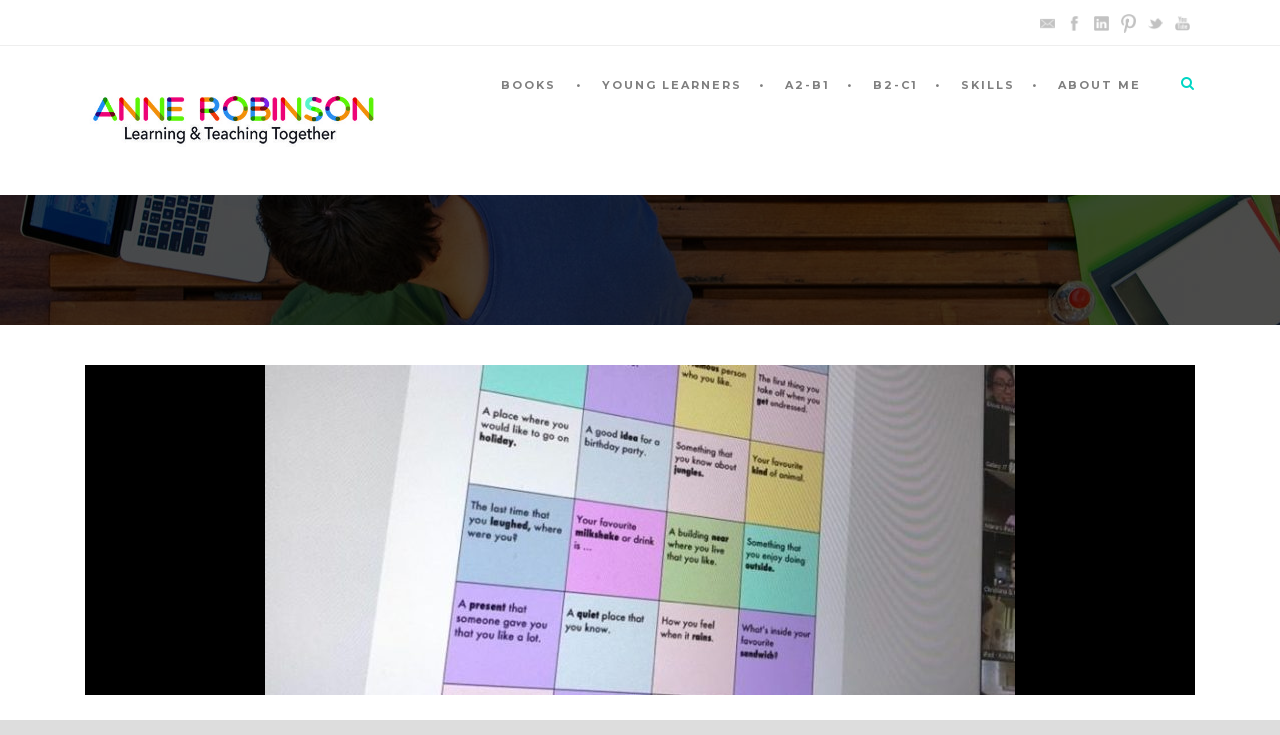

--- FILE ---
content_type: text/html; charset=UTF-8
request_url: https://teachingtogether.info/feedback-on-my-a2-about-me-choice-board/
body_size: 14269
content:
<!DOCTYPE html>
<!--[if IE 7]><html class="ie ie7 ltie8 ltie9" lang="en-US"><![endif]-->
<!--[if IE 8]><html class="ie ie8 ltie9" lang="en-US"><![endif]-->
<!--[if !(IE 7) | !(IE 8)  ]><!-->
<html lang="en-US">
<!--<![endif]-->

<head>
	<meta charset="UTF-8" />
	<meta name="viewport" content="initial-scale = 1.0" />
	<title>Teaching Together  Feedback from 2 teachers on my A2 About me Choice board - Teaching Together</title>
	<link rel="pingback" href="https://teachingtogether.info/xmlrpc.php" />
	
	<meta name='robots' content='index, follow, max-image-preview:large, max-snippet:-1, max-video-preview:-1' />

	<!-- This site is optimized with the Yoast SEO plugin v18.3 - https://yoast.com/wordpress/plugins/seo/ -->
	<link rel="canonical" href="https://teachingtogether.info/feedback-on-my-a2-about-me-choice-board/" />
	<meta property="og:locale" content="en_US" />
	<meta property="og:type" content="article" />
	<meta property="og:title" content="Feedback from 2 teachers on my A2 About me Choice board - Teaching Together" />
	<meta property="og:description" content="When I shared my post on the A2 About me choice board, I get lots of positive reaction and teachers saying that they were going to use it.  I was delighted! And then, I received feedback! Elena Kaourani, who has a school in Cyprus (Elena Kaourani Learning Centre), sent me a screenshot of her online... Read More" />
	<meta property="og:url" content="https://teachingtogether.info/feedback-on-my-a2-about-me-choice-board/" />
	<meta property="og:site_name" content="Teaching Together" />
	<meta property="article:author" content="https://www.facebook.com/Teachtogether" />
	<meta property="article:published_time" content="2020-04-26T09:47:06+00:00" />
	<meta property="article:modified_time" content="2020-04-28T15:24:13+00:00" />
	<meta property="og:image" content="https://teachingtogether.info/wp-content/uploads/2020/04/Elena-Kouranis-online-class.jpg" />
	<meta property="og:image:width" content="823" />
	<meta property="og:image:height" content="640" />
	<meta property="og:image:type" content="image/jpeg" />
	<meta name="twitter:label1" content="Written by" />
	<meta name="twitter:data1" content="Anne Robinson" />
	<meta name="twitter:label2" content="Est. reading time" />
	<meta name="twitter:data2" content="2 minutes" />
	<script type="application/ld+json" class="yoast-schema-graph">{"@context":"https://schema.org","@graph":[{"@type":"WebSite","@id":"https://teachingtogether.info/#website","url":"https://teachingtogether.info/","name":"Teaching Together","description":"learning platform","potentialAction":[{"@type":"SearchAction","target":{"@type":"EntryPoint","urlTemplate":"https://teachingtogether.info/?s={search_term_string}"},"query-input":"required name=search_term_string"}],"inLanguage":"en-US"},{"@type":"ImageObject","@id":"https://teachingtogether.info/feedback-on-my-a2-about-me-choice-board/#primaryimage","inLanguage":"en-US","url":"https://teachingtogether.info/wp-content/uploads/2020/04/Elena-Kouranis-online-class.jpg","contentUrl":"https://teachingtogether.info/wp-content/uploads/2020/04/Elena-Kouranis-online-class.jpg","width":823,"height":640},{"@type":"WebPage","@id":"https://teachingtogether.info/feedback-on-my-a2-about-me-choice-board/#webpage","url":"https://teachingtogether.info/feedback-on-my-a2-about-me-choice-board/","name":"Feedback from 2 teachers on my A2 About me Choice board - Teaching Together","isPartOf":{"@id":"https://teachingtogether.info/#website"},"primaryImageOfPage":{"@id":"https://teachingtogether.info/feedback-on-my-a2-about-me-choice-board/#primaryimage"},"datePublished":"2020-04-26T09:47:06+00:00","dateModified":"2020-04-28T15:24:13+00:00","author":{"@id":"https://teachingtogether.info/#/schema/person/b5c29a8108881a3caaef9af222e07ce5"},"breadcrumb":{"@id":"https://teachingtogether.info/feedback-on-my-a2-about-me-choice-board/#breadcrumb"},"inLanguage":"en-US","potentialAction":[{"@type":"ReadAction","target":["https://teachingtogether.info/feedback-on-my-a2-about-me-choice-board/"]}]},{"@type":"BreadcrumbList","@id":"https://teachingtogether.info/feedback-on-my-a2-about-me-choice-board/#breadcrumb","itemListElement":[{"@type":"ListItem","position":1,"name":"Home","item":"https://teachingtogether.info/"},{"@type":"ListItem","position":2,"name":"Feedback from 2 teachers on my A2 About me Choice board"}]},{"@type":"Person","@id":"https://teachingtogether.info/#/schema/person/b5c29a8108881a3caaef9af222e07ce5","name":"Anne Robinson","image":{"@type":"ImageObject","@id":"https://teachingtogether.info/#personlogo","inLanguage":"en-US","url":"https://secure.gravatar.com/avatar/d07ff28f67362ba483219a4a1177f99f?s=96&d=mm&r=g","contentUrl":"https://secure.gravatar.com/avatar/d07ff28f67362ba483219a4a1177f99f?s=96&d=mm&r=g","caption":"Anne Robinson"},"sameAs":["https://www.facebook.com/Teachtogether","linkedin.com/in/anne-robinson-64447630","https://www.pinterest.es/teachtog/_saved/"],"url":"https://teachingtogether.info/author/anne-robinson/"}]}</script>
	<!-- / Yoast SEO plugin. -->


<link rel='dns-prefetch' href='//ajax.googleapis.com' />
<link rel='dns-prefetch' href='//fonts.googleapis.com' />
<link rel='dns-prefetch' href='//s.w.org' />
<link rel="alternate" type="application/rss+xml" title="Teaching Together &raquo; Feed" href="https://teachingtogether.info/feed/" />
<link rel="alternate" type="application/rss+xml" title="Teaching Together &raquo; Comments Feed" href="https://teachingtogether.info/comments/feed/" />
<link rel="alternate" type="text/calendar" title="Teaching Together &raquo; iCal Feed" href="https://teachingtogether.info/events/?ical=1" />
<link rel="alternate" type="application/rss+xml" title="Teaching Together &raquo; Feedback from 2 teachers on my A2 About me Choice board Comments Feed" href="https://teachingtogether.info/feedback-on-my-a2-about-me-choice-board/feed/" />
<script type="text/javascript">
window._wpemojiSettings = {"baseUrl":"https:\/\/s.w.org\/images\/core\/emoji\/14.0.0\/72x72\/","ext":".png","svgUrl":"https:\/\/s.w.org\/images\/core\/emoji\/14.0.0\/svg\/","svgExt":".svg","source":{"concatemoji":"https:\/\/teachingtogether.info\/wp-includes\/js\/wp-emoji-release.min.js?ver=6.0.11"}};
/*! This file is auto-generated */
!function(e,a,t){var n,r,o,i=a.createElement("canvas"),p=i.getContext&&i.getContext("2d");function s(e,t){var a=String.fromCharCode,e=(p.clearRect(0,0,i.width,i.height),p.fillText(a.apply(this,e),0,0),i.toDataURL());return p.clearRect(0,0,i.width,i.height),p.fillText(a.apply(this,t),0,0),e===i.toDataURL()}function c(e){var t=a.createElement("script");t.src=e,t.defer=t.type="text/javascript",a.getElementsByTagName("head")[0].appendChild(t)}for(o=Array("flag","emoji"),t.supports={everything:!0,everythingExceptFlag:!0},r=0;r<o.length;r++)t.supports[o[r]]=function(e){if(!p||!p.fillText)return!1;switch(p.textBaseline="top",p.font="600 32px Arial",e){case"flag":return s([127987,65039,8205,9895,65039],[127987,65039,8203,9895,65039])?!1:!s([55356,56826,55356,56819],[55356,56826,8203,55356,56819])&&!s([55356,57332,56128,56423,56128,56418,56128,56421,56128,56430,56128,56423,56128,56447],[55356,57332,8203,56128,56423,8203,56128,56418,8203,56128,56421,8203,56128,56430,8203,56128,56423,8203,56128,56447]);case"emoji":return!s([129777,127995,8205,129778,127999],[129777,127995,8203,129778,127999])}return!1}(o[r]),t.supports.everything=t.supports.everything&&t.supports[o[r]],"flag"!==o[r]&&(t.supports.everythingExceptFlag=t.supports.everythingExceptFlag&&t.supports[o[r]]);t.supports.everythingExceptFlag=t.supports.everythingExceptFlag&&!t.supports.flag,t.DOMReady=!1,t.readyCallback=function(){t.DOMReady=!0},t.supports.everything||(n=function(){t.readyCallback()},a.addEventListener?(a.addEventListener("DOMContentLoaded",n,!1),e.addEventListener("load",n,!1)):(e.attachEvent("onload",n),a.attachEvent("onreadystatechange",function(){"complete"===a.readyState&&t.readyCallback()})),(e=t.source||{}).concatemoji?c(e.concatemoji):e.wpemoji&&e.twemoji&&(c(e.twemoji),c(e.wpemoji)))}(window,document,window._wpemojiSettings);
</script>
<style type="text/css">
img.wp-smiley,
img.emoji {
	display: inline !important;
	border: none !important;
	box-shadow: none !important;
	height: 1em !important;
	width: 1em !important;
	margin: 0 0.07em !important;
	vertical-align: -0.1em !important;
	background: none !important;
	padding: 0 !important;
}
</style>
	<link rel='stylesheet' id='wp-block-library-css'  href='https://teachingtogether.info/wp-includes/css/dist/block-library/style.min.css?ver=6.0.11' type='text/css' media='all' />
<style id='global-styles-inline-css' type='text/css'>
body{--wp--preset--color--black: #000000;--wp--preset--color--cyan-bluish-gray: #abb8c3;--wp--preset--color--white: #ffffff;--wp--preset--color--pale-pink: #f78da7;--wp--preset--color--vivid-red: #cf2e2e;--wp--preset--color--luminous-vivid-orange: #ff6900;--wp--preset--color--luminous-vivid-amber: #fcb900;--wp--preset--color--light-green-cyan: #7bdcb5;--wp--preset--color--vivid-green-cyan: #00d084;--wp--preset--color--pale-cyan-blue: #8ed1fc;--wp--preset--color--vivid-cyan-blue: #0693e3;--wp--preset--color--vivid-purple: #9b51e0;--wp--preset--gradient--vivid-cyan-blue-to-vivid-purple: linear-gradient(135deg,rgba(6,147,227,1) 0%,rgb(155,81,224) 100%);--wp--preset--gradient--light-green-cyan-to-vivid-green-cyan: linear-gradient(135deg,rgb(122,220,180) 0%,rgb(0,208,130) 100%);--wp--preset--gradient--luminous-vivid-amber-to-luminous-vivid-orange: linear-gradient(135deg,rgba(252,185,0,1) 0%,rgba(255,105,0,1) 100%);--wp--preset--gradient--luminous-vivid-orange-to-vivid-red: linear-gradient(135deg,rgba(255,105,0,1) 0%,rgb(207,46,46) 100%);--wp--preset--gradient--very-light-gray-to-cyan-bluish-gray: linear-gradient(135deg,rgb(238,238,238) 0%,rgb(169,184,195) 100%);--wp--preset--gradient--cool-to-warm-spectrum: linear-gradient(135deg,rgb(74,234,220) 0%,rgb(151,120,209) 20%,rgb(207,42,186) 40%,rgb(238,44,130) 60%,rgb(251,105,98) 80%,rgb(254,248,76) 100%);--wp--preset--gradient--blush-light-purple: linear-gradient(135deg,rgb(255,206,236) 0%,rgb(152,150,240) 100%);--wp--preset--gradient--blush-bordeaux: linear-gradient(135deg,rgb(254,205,165) 0%,rgb(254,45,45) 50%,rgb(107,0,62) 100%);--wp--preset--gradient--luminous-dusk: linear-gradient(135deg,rgb(255,203,112) 0%,rgb(199,81,192) 50%,rgb(65,88,208) 100%);--wp--preset--gradient--pale-ocean: linear-gradient(135deg,rgb(255,245,203) 0%,rgb(182,227,212) 50%,rgb(51,167,181) 100%);--wp--preset--gradient--electric-grass: linear-gradient(135deg,rgb(202,248,128) 0%,rgb(113,206,126) 100%);--wp--preset--gradient--midnight: linear-gradient(135deg,rgb(2,3,129) 0%,rgb(40,116,252) 100%);--wp--preset--duotone--dark-grayscale: url('#wp-duotone-dark-grayscale');--wp--preset--duotone--grayscale: url('#wp-duotone-grayscale');--wp--preset--duotone--purple-yellow: url('#wp-duotone-purple-yellow');--wp--preset--duotone--blue-red: url('#wp-duotone-blue-red');--wp--preset--duotone--midnight: url('#wp-duotone-midnight');--wp--preset--duotone--magenta-yellow: url('#wp-duotone-magenta-yellow');--wp--preset--duotone--purple-green: url('#wp-duotone-purple-green');--wp--preset--duotone--blue-orange: url('#wp-duotone-blue-orange');--wp--preset--font-size--small: 13px;--wp--preset--font-size--medium: 20px;--wp--preset--font-size--large: 36px;--wp--preset--font-size--x-large: 42px;}.has-black-color{color: var(--wp--preset--color--black) !important;}.has-cyan-bluish-gray-color{color: var(--wp--preset--color--cyan-bluish-gray) !important;}.has-white-color{color: var(--wp--preset--color--white) !important;}.has-pale-pink-color{color: var(--wp--preset--color--pale-pink) !important;}.has-vivid-red-color{color: var(--wp--preset--color--vivid-red) !important;}.has-luminous-vivid-orange-color{color: var(--wp--preset--color--luminous-vivid-orange) !important;}.has-luminous-vivid-amber-color{color: var(--wp--preset--color--luminous-vivid-amber) !important;}.has-light-green-cyan-color{color: var(--wp--preset--color--light-green-cyan) !important;}.has-vivid-green-cyan-color{color: var(--wp--preset--color--vivid-green-cyan) !important;}.has-pale-cyan-blue-color{color: var(--wp--preset--color--pale-cyan-blue) !important;}.has-vivid-cyan-blue-color{color: var(--wp--preset--color--vivid-cyan-blue) !important;}.has-vivid-purple-color{color: var(--wp--preset--color--vivid-purple) !important;}.has-black-background-color{background-color: var(--wp--preset--color--black) !important;}.has-cyan-bluish-gray-background-color{background-color: var(--wp--preset--color--cyan-bluish-gray) !important;}.has-white-background-color{background-color: var(--wp--preset--color--white) !important;}.has-pale-pink-background-color{background-color: var(--wp--preset--color--pale-pink) !important;}.has-vivid-red-background-color{background-color: var(--wp--preset--color--vivid-red) !important;}.has-luminous-vivid-orange-background-color{background-color: var(--wp--preset--color--luminous-vivid-orange) !important;}.has-luminous-vivid-amber-background-color{background-color: var(--wp--preset--color--luminous-vivid-amber) !important;}.has-light-green-cyan-background-color{background-color: var(--wp--preset--color--light-green-cyan) !important;}.has-vivid-green-cyan-background-color{background-color: var(--wp--preset--color--vivid-green-cyan) !important;}.has-pale-cyan-blue-background-color{background-color: var(--wp--preset--color--pale-cyan-blue) !important;}.has-vivid-cyan-blue-background-color{background-color: var(--wp--preset--color--vivid-cyan-blue) !important;}.has-vivid-purple-background-color{background-color: var(--wp--preset--color--vivid-purple) !important;}.has-black-border-color{border-color: var(--wp--preset--color--black) !important;}.has-cyan-bluish-gray-border-color{border-color: var(--wp--preset--color--cyan-bluish-gray) !important;}.has-white-border-color{border-color: var(--wp--preset--color--white) !important;}.has-pale-pink-border-color{border-color: var(--wp--preset--color--pale-pink) !important;}.has-vivid-red-border-color{border-color: var(--wp--preset--color--vivid-red) !important;}.has-luminous-vivid-orange-border-color{border-color: var(--wp--preset--color--luminous-vivid-orange) !important;}.has-luminous-vivid-amber-border-color{border-color: var(--wp--preset--color--luminous-vivid-amber) !important;}.has-light-green-cyan-border-color{border-color: var(--wp--preset--color--light-green-cyan) !important;}.has-vivid-green-cyan-border-color{border-color: var(--wp--preset--color--vivid-green-cyan) !important;}.has-pale-cyan-blue-border-color{border-color: var(--wp--preset--color--pale-cyan-blue) !important;}.has-vivid-cyan-blue-border-color{border-color: var(--wp--preset--color--vivid-cyan-blue) !important;}.has-vivid-purple-border-color{border-color: var(--wp--preset--color--vivid-purple) !important;}.has-vivid-cyan-blue-to-vivid-purple-gradient-background{background: var(--wp--preset--gradient--vivid-cyan-blue-to-vivid-purple) !important;}.has-light-green-cyan-to-vivid-green-cyan-gradient-background{background: var(--wp--preset--gradient--light-green-cyan-to-vivid-green-cyan) !important;}.has-luminous-vivid-amber-to-luminous-vivid-orange-gradient-background{background: var(--wp--preset--gradient--luminous-vivid-amber-to-luminous-vivid-orange) !important;}.has-luminous-vivid-orange-to-vivid-red-gradient-background{background: var(--wp--preset--gradient--luminous-vivid-orange-to-vivid-red) !important;}.has-very-light-gray-to-cyan-bluish-gray-gradient-background{background: var(--wp--preset--gradient--very-light-gray-to-cyan-bluish-gray) !important;}.has-cool-to-warm-spectrum-gradient-background{background: var(--wp--preset--gradient--cool-to-warm-spectrum) !important;}.has-blush-light-purple-gradient-background{background: var(--wp--preset--gradient--blush-light-purple) !important;}.has-blush-bordeaux-gradient-background{background: var(--wp--preset--gradient--blush-bordeaux) !important;}.has-luminous-dusk-gradient-background{background: var(--wp--preset--gradient--luminous-dusk) !important;}.has-pale-ocean-gradient-background{background: var(--wp--preset--gradient--pale-ocean) !important;}.has-electric-grass-gradient-background{background: var(--wp--preset--gradient--electric-grass) !important;}.has-midnight-gradient-background{background: var(--wp--preset--gradient--midnight) !important;}.has-small-font-size{font-size: var(--wp--preset--font-size--small) !important;}.has-medium-font-size{font-size: var(--wp--preset--font-size--medium) !important;}.has-large-font-size{font-size: var(--wp--preset--font-size--large) !important;}.has-x-large-font-size{font-size: var(--wp--preset--font-size--x-large) !important;}
</style>
<link rel='stylesheet' id='contact-form-7-css'  href='https://teachingtogether.info/wp-content/plugins/contact-form-7/includes/css/styles.css?ver=5.5.6' type='text/css' media='all' />
<link rel='stylesheet' id='eeb-css-frontend-css'  href='https://teachingtogether.info/wp-content/plugins/email-encoder-bundle/core/includes/assets/css/style.css?ver=220204-125455' type='text/css' media='all' />
<link rel='stylesheet' id='gdpr-css'  href='https://teachingtogether.info/wp-content/plugins/gdpr/dist/css/public.css?ver=2.1.2' type='text/css' media='all' />
<link rel='stylesheet' id='font-awesome-css'  href='https://teachingtogether.info/wp-content/plugins/goodlayers-lms/font-awesome/css/font-awesome.min.css?ver=6.0.11' type='text/css' media='all' />
<!--[if lt IE 8]>
<link rel='stylesheet' id='font-awesome-ie7-css'  href='https://teachingtogether.info/wp-content/plugins/goodlayers-lms/font-awesome-ie7.min.css?ver=6.0.11' type='text/css' media='all' />
<![endif]-->
<link rel='stylesheet' id='gdlr-date-picker-css'  href='//ajax.googleapis.com/ajax/libs/jqueryui/1.8.2/themes/smoothness/jquery-ui.css?ver=6.0.11' type='text/css' media='all' />
<link rel='stylesheet' id='lms-style-css'  href='https://teachingtogether.info/wp-content/plugins/goodlayers-lms/lms-style.css?ver=6.0.11' type='text/css' media='all' />
<link rel='stylesheet' id='lms-style-custom-css'  href='https://teachingtogether.info/wp-content/plugins/goodlayers-lms/lms-style-custom.css?ver=6.0.11' type='text/css' media='all' />
<link rel='stylesheet' id='style-css'  href='https://teachingtogether.info/wp-content/themes/clevercourse_/style.css?ver=6.0.11' type='text/css' media='all' />
<link rel='stylesheet' id='Montserrat-google-font-css'  href='https://fonts.googleapis.com/css?family=Montserrat%3Aregular%2C700&#038;subset=latin&#038;ver=6.0.11' type='text/css' media='all' />
<link rel='stylesheet' id='superfish-css'  href='https://teachingtogether.info/wp-content/themes/clevercourse_/plugins/superfish/css/superfish.css?ver=6.0.11' type='text/css' media='all' />
<link rel='stylesheet' id='dlmenu-css'  href='https://teachingtogether.info/wp-content/themes/clevercourse_/plugins/dl-menu/component.css?ver=6.0.11' type='text/css' media='all' />
<link rel='stylesheet' id='jquery-fancybox-css'  href='https://teachingtogether.info/wp-content/themes/clevercourse_/plugins/fancybox/jquery.fancybox.css?ver=6.0.11' type='text/css' media='all' />
<link rel='stylesheet' id='flexslider-css'  href='https://teachingtogether.info/wp-content/themes/clevercourse_/plugins/flexslider/flexslider.css?ver=6.0.11' type='text/css' media='all' />
<link rel='stylesheet' id='style-responsive-css'  href='https://teachingtogether.info/wp-content/themes/clevercourse_/stylesheet/style-responsive.css?ver=6.0.11' type='text/css' media='all' />
<link rel='stylesheet' id='style-custom-css'  href='https://teachingtogether.info/wp-content/themes/clevercourse_/stylesheet/style-custom.css?ver=6.0.11' type='text/css' media='all' />
<link rel='stylesheet' id='newsletter-css'  href='https://teachingtogether.info/wp-content/plugins/newsletter/style.css?ver=7.4.1' type='text/css' media='all' />
<link rel='stylesheet' id='wpgmp-frontend_css-css'  href='https://teachingtogether.info/wp-content/plugins/wp-google-map-plugin/assets/css/frontend.css?ver=6.0.11' type='text/css' media='all' />
<link rel='stylesheet' id='ms-main-css'  href='https://teachingtogether.info/wp-content/plugins/masterslider/public/assets/css/masterslider.main.css?ver=3.0.4' type='text/css' media='all' />
<link rel='stylesheet' id='ms-custom-css'  href='https://teachingtogether.info/wp-content/uploads/masterslider/custom.css?ver=3.1' type='text/css' media='all' />
<script type='text/javascript' src='https://teachingtogether.info/wp-content/plugins/jquery-updater/js/jquery-3.6.0.min.js?ver=3.6.0' id='jquery-core-js'></script>
<script type='text/javascript' src='https://teachingtogether.info/wp-content/plugins/jquery-updater/js/jquery-migrate-3.3.2.min.js?ver=3.3.2' id='jquery-migrate-js'></script>
<script type='text/javascript' src='https://teachingtogether.info/wp-content/plugins/email-encoder-bundle/core/includes/assets/js/custom.js?ver=220204-125455' id='eeb-js-frontend-js'></script>
<script type='text/javascript' id='gdpr-js-extra'>
/* <![CDATA[ */
var GDPR = {"ajaxurl":"https:\/\/teachingtogether.info\/wp-admin\/admin-ajax.php","logouturl":"","i18n":{"aborting":"Aborting","logging_out":"You are being logged out.","continue":"Continue","cancel":"Cancel","ok":"OK","close_account":"Close your account?","close_account_warning":"Your account will be closed and all data will be permanently deleted and cannot be recovered. Are you sure?","are_you_sure":"Are you sure?","policy_disagree":"By disagreeing you will no longer have access to our site and will be logged out."},"is_user_logged_in":"","refresh":"1"};
/* ]]> */
</script>
<script type='text/javascript' src='https://teachingtogether.info/wp-content/plugins/gdpr/dist/js/public.js?ver=2.1.2' id='gdpr-js'></script>
<link rel="https://api.w.org/" href="https://teachingtogether.info/wp-json/" /><link rel="alternate" type="application/json" href="https://teachingtogether.info/wp-json/wp/v2/posts/35940" /><link rel="EditURI" type="application/rsd+xml" title="RSD" href="https://teachingtogether.info/xmlrpc.php?rsd" />
<link rel="wlwmanifest" type="application/wlwmanifest+xml" href="https://teachingtogether.info/wp-includes/wlwmanifest.xml" /> 
<meta name="generator" content="WordPress 6.0.11" />
<link rel='shortlink' href='https://teachingtogether.info/?p=35940' />
<link rel="alternate" type="application/json+oembed" href="https://teachingtogether.info/wp-json/oembed/1.0/embed?url=https%3A%2F%2Fteachingtogether.info%2Ffeedback-on-my-a2-about-me-choice-board%2F" />
<link rel="alternate" type="text/xml+oembed" href="https://teachingtogether.info/wp-json/oembed/1.0/embed?url=https%3A%2F%2Fteachingtogether.info%2Ffeedback-on-my-a2-about-me-choice-board%2F&#038;format=xml" />
<script>var ms_grabbing_curosr='https://teachingtogether.info/wp-content/plugins/masterslider/public/assets/css/common/grabbing.cur',ms_grab_curosr='https://teachingtogether.info/wp-content/plugins/masterslider/public/assets/css/common/grab.cur';</script>
<meta name="generator" content="MasterSlider 3.0.4 - Responsive Touch Image Slider" />
<meta name="tec-api-version" content="v1"><meta name="tec-api-origin" content="https://teachingtogether.info"><link rel="alternate" href="https://teachingtogether.info/wp-json/tribe/events/v1/" /><link rel="shortcut icon" href="https://teachingtogether.info/wp-content/uploads/2015/03/favicon.png" type="image/x-icon" /><script>
  (function(i,s,o,g,r,a,m){i['GoogleAnalyticsObject']=r;i[r]=i[r]||function(){
  (i[r].q=i[r].q||[]).push(arguments)},i[r].l=1*new Date();a=s.createElement(o),
  m=s.getElementsByTagName(o)[0];a.async=1;a.src=g;m.parentNode.insertBefore(a,m)
  })(window,document,'script','https://www.google-analytics.com/analytics.js','ga');

  ga('create', 'UA-87635304-1', 'auto');
  ga('send', 'pageview');

</script><!-- load the script for older ie version -->
<!--[if lt IE 9]>
<script src="https://teachingtogether.info/wp-content/themes/clevercourse_/javascript/html5.js" type="text/javascript"></script>
<script src="https://teachingtogether.info/wp-content/themes/clevercourse_/plugins/easy-pie-chart/excanvas.js" type="text/javascript"></script>
<![endif]-->
		<style type="text/css" id="wp-custom-css">
			.gdlr-item-title-wrapper.pos-left .gdlr-item-title-head {
    display: inline-block;
    margin-right: 12px;
	  margin-top:20px;
}

.gdlr-item-title-wrapper.pos-left .gdlr-item-title-caption {
    display: inline-block;
    margin-right: 12px;
    margin-top: 30px;
	text-align: justify;
}

.gdlr-item-title-wrapper .gdlr-item-title-caption {
    font-size: 18px;
    letter-spacing: 1.5px;
}
.gdlr-color-wrapper, .gdlr-parallax-wrapper, .gdlr-full-size-wrapper {
    padding-bottom: 10px;
}
.section-container, .gdlr-item-start-content, .gdlr-parallax-wrapper, .gdlr-color-wrapper {
    padding-top: 40px;
}		</style>
		</head>

<body data-rsssl=1 class="post-template-default single single-post postid-35940 single-format-standard _masterslider _msp_version_3.0.4 tribe-no-js tribe-bar-is-disabled">
<div class="body-wrapper  float-menu" data-home="https://teachingtogether.info" >
		<header class="gdlr-header-wrapper">
		<!-- top navigation -->
				<div class="top-navigation-wrapper">
			<div class="top-navigation-container container">
				<div class="top-navigation-left">	
					<div class="top-navigation-left-text">
										</div>
				</div>
				<div class="top-navigation-right">
					<div class="top-social-wrapper">
					<div class="social-icon">
<a href="javascript:;" data-enc-email="naar[at]grnpuvatgbtrgure.vasb" target="_blank" class="mailto-link" data-wpel-link="ignore">
<img width="32" height="32" src="https://teachingtogether.info/wp-content/themes/clevercourse_/images/dark/social-icon/email.png" alt="Email" />
</a>
</div>
<div class="social-icon">
<a href="https://www.facebook.com/Teachtogether" target="_blank" >
<img width="32" height="32" src="https://teachingtogether.info/wp-content/themes/clevercourse_/images/dark/social-icon/facebook.png" alt="Facebook" />
</a>
</div>
<div class="social-icon">
<a href="https://www.linkedin.com/in/anne-robinson-64447630/" target="_blank" >
<img width="32" height="32" src="https://teachingtogether.info/wp-content/themes/clevercourse_/images/dark/social-icon/linkedin.png" alt="Linkedin" />
</a>
</div>
<div class="social-icon">
<a href="https://www.pinterest.es/teachtog" target="_blank" >
<img width="32" height="32" src="https://teachingtogether.info/wp-content/themes/clevercourse_/images/dark/social-icon/pinterest.png" alt="Pinterest" />
</a>
</div>
<div class="social-icon">
<a href="https://twitter.com/teachtog" target="_blank" >
<img width="32" height="32" src="https://teachingtogether.info/wp-content/themes/clevercourse_/images/dark/social-icon/twitter.png" alt="Twitter" />
</a>
</div>
<div class="social-icon">
<a href="https://www.youtube.com/channel/UCaPVfUtCExg-xa6B-yEw7vA" target="_blank" >
<img width="32" height="32" src="https://teachingtogether.info/wp-content/themes/clevercourse_/images/dark/social-icon/youtube.png" alt="Youtube" />
</a>
</div>
<div class="clear"></div>					</div>
										<div class="clear"></div>
				</div>
				<div class="clear"></div>
			</div>
		</div>
				
		<!-- logo -->
		<div class="gdlr-header-inner">
			<div class="gdlr-header-container container">
				<!-- logo -->
				<div class="gdlr-logo">
					<a href="https://teachingtogether.info" >
						<img src="https://teachingtogether.info/wp-content/uploads/2015/03/Logo_anne_alta_524-compressor.jpg" alt="" width="524" height="124" />						
					</a>
					<div class="gdlr-responsive-navigation dl-menuwrapper" id="gdlr-responsive-navigation" ><button class="dl-trigger">Open Menu</button><ul id="menu-main-menu" class="dl-menu gdlr-main-mobile-menu"><li id="menu-item-38464" class="menu-item menu-item-type-post_type menu-item-object-page menu-item-38464"><a href="https://teachingtogether.info/news-2/">Books</a></li>
<li id="menu-item-33119" class="menu-item menu-item-type-taxonomy menu-item-object-category menu-item-has-children menu-item-33119"><a href="https://teachingtogether.info/audience/young-learners/">YOUNG LEARNERS</a>
<ul class="dl-submenu">
	<li id="menu-item-33199" class="menu-item menu-item-type-custom menu-item-object-custom menu-item-33199"><a href="https://teachingtogether.info/tag/pre-a1-starters/">Pre-A1 Starters</a></li>
	<li id="menu-item-33200" class="menu-item menu-item-type-custom menu-item-object-custom menu-item-33200"><a href="https://teachingtogether.info/tag/a1-movers/">A1 Movers</a></li>
	<li id="menu-item-33201" class="menu-item menu-item-type-custom menu-item-object-custom menu-item-33201"><a href="https://teachingtogether.info/tag/a2-flyers/">A2 Flyers</a></li>
</ul>
</li>
<li id="menu-item-33107" class="menu-item menu-item-type-custom menu-item-object-custom menu-item-has-children menu-item-33107"><a href="#">A2-B1</a>
<ul class="dl-submenu">
	<li id="menu-item-33122" class="menu-item menu-item-type-taxonomy menu-item-object-category menu-item-33122"><a href="https://teachingtogether.info/cambridge-english-exams/a2-key/">A2 Key for Schools</a></li>
	<li id="menu-item-33123" class="menu-item menu-item-type-taxonomy menu-item-object-category menu-item-33123"><a href="https://teachingtogether.info/cambridge-english-exams/b1-preliminary/">B1 Preliminary</a></li>
</ul>
</li>
<li id="menu-item-33108" class="menu-item menu-item-type-custom menu-item-object-custom menu-item-has-children menu-item-33108"><a href="#">B2-C1</a>
<ul class="dl-submenu">
	<li id="menu-item-33124" class="menu-item menu-item-type-taxonomy menu-item-object-category menu-item-33124"><a href="https://teachingtogether.info/cambridge-english-exams/b2-first/">B2 First</a></li>
	<li id="menu-item-33125" class="menu-item menu-item-type-taxonomy menu-item-object-category menu-item-33125"><a href="https://teachingtogether.info/cambridge-english-exams/c1-advanced/">C1 Advanced</a></li>
</ul>
</li>
<li id="menu-item-33103" class="menu-item menu-item-type-custom menu-item-object-custom menu-item-has-children menu-item-33103"><a href="#">SKILLS</a>
<ul class="dl-submenu">
	<li id="menu-item-33128" class="menu-item menu-item-type-taxonomy menu-item-object-category menu-item-33128"><a href="https://teachingtogether.info/reading/">Reading</a></li>
	<li id="menu-item-33127" class="menu-item menu-item-type-taxonomy menu-item-object-category menu-item-33127"><a href="https://teachingtogether.info/writing/">Writing</a></li>
	<li id="menu-item-33130" class="menu-item menu-item-type-taxonomy menu-item-object-category menu-item-33130"><a href="https://teachingtogether.info/listening/">Listening</a></li>
	<li id="menu-item-33129" class="menu-item menu-item-type-taxonomy menu-item-object-category current-post-ancestor current-menu-parent current-post-parent menu-item-33129"><a href="https://teachingtogether.info/speaking/">Speaking</a></li>
</ul>
</li>
<li id="menu-item-38573" class="menu-item menu-item-type-post_type menu-item-object-page menu-item-38573"><a href="https://teachingtogether.info/about-me/">About me</a></li>
</ul></div>						
				</div>
				
				<!-- navigation -->
				<div class="gdlr-navigation-wrapper"><nav class="gdlr-navigation" id="gdlr-main-navigation" role="navigation"><ul id="menu-main-menu-1" class="sf-menu gdlr-main-menu"><li  class="menu-item menu-item-type-post_type menu-item-object-page menu-item-38464menu-item menu-item-type-post_type menu-item-object-page menu-item-38464 gdlr-normal-menu"><a href="https://teachingtogether.info/news-2/">Books</a></li>
<li  class="menu-item menu-item-type-taxonomy menu-item-object-category menu-item-has-children menu-item-33119menu-item menu-item-type-taxonomy menu-item-object-category menu-item-has-children menu-item-33119 gdlr-normal-menu"><a href="https://teachingtogether.info/audience/young-learners/">YOUNG LEARNERS</a>
<ul class="sub-menu">
	<li  class="menu-item menu-item-type-custom menu-item-object-custom menu-item-33199"><a href="https://teachingtogether.info/tag/pre-a1-starters/">Pre-A1 Starters</a></li>
	<li  class="menu-item menu-item-type-custom menu-item-object-custom menu-item-33200"><a href="https://teachingtogether.info/tag/a1-movers/">A1 Movers</a></li>
	<li  class="menu-item menu-item-type-custom menu-item-object-custom menu-item-33201"><a href="https://teachingtogether.info/tag/a2-flyers/">A2 Flyers</a></li>
</ul>
</li>
<li  class="menu-item menu-item-type-custom menu-item-object-custom menu-item-has-children menu-item-33107menu-item menu-item-type-custom menu-item-object-custom menu-item-has-children menu-item-33107 gdlr-normal-menu"><a href="#">A2-B1</a>
<ul class="sub-menu">
	<li  class="menu-item menu-item-type-taxonomy menu-item-object-category menu-item-33122"><a href="https://teachingtogether.info/cambridge-english-exams/a2-key/">A2 Key for Schools</a></li>
	<li  class="menu-item menu-item-type-taxonomy menu-item-object-category menu-item-33123"><a href="https://teachingtogether.info/cambridge-english-exams/b1-preliminary/">B1 Preliminary</a></li>
</ul>
</li>
<li  class="menu-item menu-item-type-custom menu-item-object-custom menu-item-has-children menu-item-33108menu-item menu-item-type-custom menu-item-object-custom menu-item-has-children menu-item-33108 gdlr-normal-menu"><a href="#">B2-C1</a>
<ul class="sub-menu">
	<li  class="menu-item menu-item-type-taxonomy menu-item-object-category menu-item-33124"><a href="https://teachingtogether.info/cambridge-english-exams/b2-first/">B2 First</a></li>
	<li  class="menu-item menu-item-type-taxonomy menu-item-object-category menu-item-33125"><a href="https://teachingtogether.info/cambridge-english-exams/c1-advanced/">C1 Advanced</a></li>
</ul>
</li>
<li  class="menu-item menu-item-type-custom menu-item-object-custom menu-item-has-children menu-item-33103menu-item menu-item-type-custom menu-item-object-custom menu-item-has-children menu-item-33103 gdlr-normal-menu"><a href="#">SKILLS</a>
<ul class="sub-menu">
	<li  class="menu-item menu-item-type-taxonomy menu-item-object-category menu-item-33128"><a href="https://teachingtogether.info/reading/">Reading</a></li>
	<li  class="menu-item menu-item-type-taxonomy menu-item-object-category menu-item-33127"><a href="https://teachingtogether.info/writing/">Writing</a></li>
	<li  class="menu-item menu-item-type-taxonomy menu-item-object-category menu-item-33130"><a href="https://teachingtogether.info/listening/">Listening</a></li>
	<li  class="menu-item menu-item-type-taxonomy menu-item-object-category current-post-ancestor current-menu-parent current-post-parent menu-item-33129"><a href="https://teachingtogether.info/speaking/">Speaking</a></li>
</ul>
</li>
<li  class="menu-item menu-item-type-post_type menu-item-object-page menu-item-38573menu-item menu-item-type-post_type menu-item-object-page menu-item-38573 gdlr-normal-menu"><a href="https://teachingtogether.info/about-me/">About me</a></li>
</ul><div class="gdlr-nav-search-form-button" id="gdlr-nav-search-form-button"><i class="fa fa-search icon-search"></i></div></nav><div class="clear"></div></div>	
				
				<div class="clear"></div>
			</div>
		</div>		
		<div class="clear"></div>
	</header>
	<div id="gdlr-header-substitute" ></div>
	<div class="gdlr-nav-search-form" id="gdlr-nav-search-form">
		<div class="gdlr-nav-search-container container"> 
		<form method="get" action="https://teachingtogether.info">
			<i class="fa fa-search icon-search"></i>
			<input type="submit" id="searchsubmit" class="style-2" value="">
			<div class="search-text" id="search-text">
				<input type="text" value="" name="s" id="s" autocomplete="off" data-default="Type keywords..." >
			</div>
			<div class="clear"></div>
		</form>
		</div>
	</div>		
	
	<div class="gdlr-page-title-wrapper"  >
		<div class="gdlr-page-title-overlay"></div>
		<div class="gdlr-page-title-container container" >
			<h3 class="gdlr-page-title"></h3>
					</div>	
	</div>	
 
	<!-- is search -->	<div class="content-wrapper">

<div class="gdlr-content">

		<div class="with-sidebar-wrapper gdlr-type-no-sidebar">
		<div class="with-sidebar-container container">
			<div class="with-sidebar-left twelve columns">
				<div class="with-sidebar-content twelve columns">
					<div class="gdlr-item gdlr-blog-full gdlr-item-start-content">
										
						<!-- get the content based on post format -->
						
<article id="post-35940" class="post-35940 post type-post status-publish format-standard has-post-thumbnail hentry category-a2-flyers category-online-teaching category-speaking tag-a2-flyers tag-speaking">
	<div class="gdlr-standard-style">
				<div class="gdlr-blog-thumbnail">
			<a href="https://teachingtogether.info/wp-content/uploads/2020/04/Elena-Kouranis-online-class.jpg" data-rel="fancybox" ><img src="https://teachingtogether.info/wp-content/uploads/2020/04/Elena-Kouranis-online-class-750x330.jpg" alt="" width="750" height="330" /></a>		</div>
		

		<div class="blog-date-wrapper">
			<span class="blog-date-day">26</span>
			<span class="blog-date-month">Apr</span>
			<span class="blog-date-year">2020</span>
		</div>
		
		<div class="blog-content-wrapper" >
			<header class="post-header">
									<h1 class="gdlr-blog-title">Feedback from 2 teachers on my A2 About me Choice board</h1>
					
				
				<div class="gdlr-blog-info gdlr-info"><span class="gdlr-seperator">/</span><div class="blog-info blog-author"><span class="gdlr-head">Posted By</span><a href="https://teachingtogether.info/author/anne-robinson/" title="Posts by Anne Robinson" rel="author">Anne Robinson</a></div><span class="gdlr-seperator">/</span><div class="blog-info blog-tag"><span class="gdlr-head">Tags</span><a href="https://teachingtogether.info/tag/a2-flyers/" rel="tag">A2 Flyers</a><span class="sep">,</span> <a href="https://teachingtogether.info/tag/speaking/" rel="tag">speaking</a></div><div class="clear"></div></div>			
				<div class="clear"></div>
			</header><!-- entry-header -->

			<div class="gdlr-blog-content"><p>When I shared my post on the A2 About me choice board, I get lots of positive reaction and teachers saying that they were going to use it.  I was delighted!</p>
<p>And then, I received feedback!</p>
<p>Elena Kaourani, who has a school in Cyprus (Elena Kaourani Learning Centre), sent me a screenshot of her online lesson.  She was with a class of students aged 9-10.</p>
<p><a href="https://teachingtogether.info/wp-content/uploads/2020/04/Elena-Kouranis-online-class.jpg"><img class="alignnone size-full wp-image-35941" src="https://teachingtogether.info/wp-content/uploads/2020/04/Elena-Kouranis-online-class.jpg" alt="" width="823" height="640" srcset="https://teachingtogether.info/wp-content/uploads/2020/04/Elena-Kouranis-online-class.jpg 823w, https://teachingtogether.info/wp-content/uploads/2020/04/Elena-Kouranis-online-class-300x233.jpg 300w, https://teachingtogether.info/wp-content/uploads/2020/04/Elena-Kouranis-online-class-768x597.jpg 768w" sizes="(max-width: 823px) 100vw, 823px" /></a></p>
<p>And some great feedback too!</p>
<blockquote><p>We did it as a Warm-Up activity. The kids asked me some questions and they were really interested to know my favourite things! Then they asked each other questions. I set a time limit &#8211; 8 minutes &#8211; in which we had to ask and answer as many questions as possible</p>
<p>They wanted to play more so we did it as an “exit ticket”: each student had to answer a question before they “left” zoom !</p></blockquote>
<p>Thank you so much Elena (and pass my thanks on to your students please too).</p>
<hr />
<p>After the feedback from Elena, I also received some feedback from Elsa Canário, who teaches in the north of Portugal.  You read a post with some ideas for <strong>A1 Movers Reading and Writing Part 6</strong> that <a href="https://teachingtogether.info/practising-a1-movers-reading-and-writing-part-6-online/" target="_blank" rel="noopener noreferrer">I shared just a short while ago.</a></p>
<p>Here is how<strong> Elsa</strong> adapted the activity for her group:</p>
<p><strong>A2 Choiceboard for About me</strong></p>
<p><strong>Age group : 11-13</strong></p>
<p><strong>Instead of screen sharing</strong> with my students, <strong>they were sent the pdf the previous day.</strong></p>
<p><strong>So how did I use it?</strong></p>
<p>1-There was <strong>a slight variation</strong> here. I asked them to <strong>choose one</strong> <strong>question</strong>. Then they <strong>asked that question</strong> to a <strong>classmate </strong>of their choice.</p>
<p>2- Then the <strong>chosen one</strong> had to <strong>ask his/her question</strong> to another classmate.</p>
<p>3- I decided to <strong>split them up</strong> in pairs <strong>into breakout rooms</strong> to give them <strong>time to write</strong> all the answers in the boxes.</p>
<p><a href="https://teachingtogether.info/wp-content/uploads/2020/04/simon-choice-board.png"><img loading="lazy" class="alignnone size-full wp-image-36075" src="https://teachingtogether.info/wp-content/uploads/2020/04/simon-choice-board.png" alt="" width="1241" height="1754" srcset="https://teachingtogether.info/wp-content/uploads/2020/04/simon-choice-board.png 1241w, https://teachingtogether.info/wp-content/uploads/2020/04/simon-choice-board-212x300.png 212w, https://teachingtogether.info/wp-content/uploads/2020/04/simon-choice-board-725x1024.png 725w, https://teachingtogether.info/wp-content/uploads/2020/04/simon-choice-board-768x1085.png 768w, https://teachingtogether.info/wp-content/uploads/2020/04/simon-choice-board-1087x1536.png 1087w" sizes="(max-width: 1241px) 100vw, 1241px" /></a></p>
<p>4-Back in the main room, I asked <strong>a few students</strong> their answers for some of the boxes.</p>
<p>5-  Finally, I was asked <strong>three questions</strong> from the boxes</p>
<p>Something delicious- <strong>Chocolate </strong></p>
<p>Something you enjoy doing alone<strong>&#8211; singing</strong></p>
<p>Your favourite number- <strong>9</strong></p>
<hr />
<p>The kids had lots of fun and came up with interesting answers!</p>
<p>Thank you so much for this activity Anne .</p>
<p><em>Thank <strong>you </strong>Elsa for the feedback!</em></p>
<hr />
<p>If you want to try this choice board out with your students, read my post <a href="https://teachingtogether.info/a2-about-me-choice-board/" target="_blank" rel="noopener noreferrer">where I shared it and some tips for using it.</a></p>
<div class="crp_related  "><h3>Related Posts:</h3><ul><li><a href="https://teachingtogether.info/how-to-do-well-in-b1-preliminary-speaking-part-2/"     class="crp_link post-38879"><span class="crp_title">How to do well in B1 Preliminary Speaking Part 2</span></a></li><li><a href="https://teachingtogether.info/producing-back-up-questions-for-a2-key-speaking/"     class="crp_link post-39059"><span class="crp_title">Producing (back-up) questions for A2 Key Speaking</span></a></li><li><a href="https://teachingtogether.info/fun-for-flyers-extra-tasks/"     class="crp_link post-37958"><span class="crp_title">Fun for Flyers Extra Tasks</span></a></li><li><a href="https://teachingtogether.info/webinar-recording-how-to-make-classes-accessible-to-everyone/"     class="crp_link post-38921"><span class="crp_title">Webinar recording: How to make classes accessible to&hellip;</span></a></li><li><a href="https://teachingtogether.info/using-mobile-photos-for-the-cambridge-speaking-photo-tasks/"     class="crp_link post-39197"><span class="crp_title">Using mobile photos for the Cambridge speaking photo tasks</span></a></li><li><a href="https://teachingtogether.info/how-to-write-an-article-for-b1-preliminary/"     class="crp_link post-38929"><span class="crp_title">How to write an article for B1 Preliminary</span></a></li></ul><div class="crp_clear"></div></div></div>		</div> <!-- blog content wrapper -->
	</div>
</article><!-- #post -->						
						<nav class="gdlr-single-nav">
							<div class="previous-nav"><a href="https://teachingtogether.info/webinar-let-songs-and-rhythm-spark-imagination-and-learning-online/" rel="prev"><i class="fa fa-long-arrow-left icon-long-arrow-left"></i><span>Webinar recording- Let songs and rhythm spark imagination and learning online!</span></a></div>							<div class="next-nav"><a href="https://teachingtogether.info/webinar-recording-developing-thinking-skills-through-reading-in-the-primary-classroom/" rel="next"><span>Webinar recording: Developing Thinking Skills through Reading in the Primary Classroom</span><i class="fa fa-long-arrow-right icon-long-arrow-right"></i></a></div>							<div class="clear"></div>
						</nav><!-- .nav-single -->
						
						<div class="gdlr-social-share">

	<a href="http://www.facebook.com/share.php?u=https://teachingtogether.info/feedback-on-my-a2-about-me-choice-board/" target="_blank">
		<img src="https://teachingtogether.info/wp-content/themes/clevercourse_/images/social-share/facebook.png" alt="facebook-share" width="32" height="32" />
	</a>


	<a href="http://www.linkedin.com/shareArticle?mini=true&#038;url=https://teachingtogether.info/feedback-on-my-a2-about-me-choice-board/&#038;title=Feedback%20from%202%20teachers%20on%20my%20A2%20About%20me%20Choice%20board" target="_blank">
		<img src="https://teachingtogether.info/wp-content/themes/clevercourse_/images/social-share/linkedin.png" alt="linked-share" width="32" height="32" />
	</a>





	<a href="http://twitter.com/home?status=Feedback%20from%202%20teachers%20on%20my%20A2%20About%20me%20Choice%20board - https://teachingtogether.info/feedback-on-my-a2-about-me-choice-board/" target="_blank">
		<img src="https://teachingtogether.info/wp-content/themes/clevercourse_/images/social-share/twitter.png" alt="twitter-share" width="32" height="32" />
	</a>
<div class="clear"></div>
</div>
									
						<!-- abou author section -->
													<div class="gdlr-post-author">
							
								<h3 class="post-author-title" >About Post Author</h3>
								<div class="gdlr-post-author-inner">
									<div class="post-author-avartar"><img alt='' src='https://secure.gravatar.com/avatar/d07ff28f67362ba483219a4a1177f99f?s=90&#038;d=mm&#038;r=g' srcset='https://secure.gravatar.com/avatar/d07ff28f67362ba483219a4a1177f99f?s=180&#038;d=mm&#038;r=g 2x' class='avatar avatar-90 photo' height='90' width='90' loading='lazy'/></div>
									<div class="post-author-content">
									<h4 class="post-author"><a href="https://teachingtogether.info/author/anne-robinson/" title="Posts by Anne Robinson" rel="author">Anne Robinson</a></h4>
																		</div>
									<div class="clear"></div>
								</div>
							</div>
												

						
<div id="comments" class="gdlr-comments-area">
	<h3 class="comments-title">
		2 Responses	</h3>

	<ol class="commentlist">
		<li class="comment even thread-even depth-1" id="li-comment-2095">
	<article id="comment-2095" class="comment-article">
		<div class="comment-avatar"><img alt='' src='https://secure.gravatar.com/avatar/bf371aa66f035bfe2a78cb809949597e?s=60&#038;d=mm&#038;r=g' srcset='https://secure.gravatar.com/avatar/bf371aa66f035bfe2a78cb809949597e?s=120&#038;d=mm&#038;r=g 2x' class='avatar avatar-60 photo' height='60' width='60' loading='lazy'/></div>
		<div class="comment-body">
			<header class="comment-meta">
				<div class="comment-author gdlr-title">Gonca BAS</div>
				<div class="comment-time">
					<i class="fa fa-clock icon-time"></i>
					<a href="https://teachingtogether.info/feedback-on-my-a2-about-me-choice-board/#comment-2095">
						<time datetime="2020-04-26T15:26:15+02:00">
						26 April, 2020 at 15:26						</time>
					</a>
				</div>
			<div class="comment-reply">
				 <i class="fa fa-mail-reply icon-mail-reply"></i><a rel='nofollow' class='comment-reply-link' href='#comment-2095' data-commentid="2095" data-postid="35940" data-belowelement="comment-2095" data-respondelement="respond" data-replyto="Reply to Gonca BAS" aria-label='Reply to Gonca BAS'>Reply</a>			</div><!-- reply -->					
			</header>

			
			<section class="comment-content">
				<p>Thanks for this fantastic and brilliant idea  Ann, it’s gonna be easier for me to get my students  active again after all. Thank you so much,</p>
							</section><!-- comment-content -->

		</div><!-- comment-body -->
	</article><!-- comment-article -->
<ol class="children">
<li class="comment byuser comment-author-anne-robinson bypostauthor odd alt depth-2" id="li-comment-2096">
	<article id="comment-2096" class="comment-article">
		<div class="comment-avatar"><img alt='' src='https://secure.gravatar.com/avatar/d07ff28f67362ba483219a4a1177f99f?s=60&#038;d=mm&#038;r=g' srcset='https://secure.gravatar.com/avatar/d07ff28f67362ba483219a4a1177f99f?s=120&#038;d=mm&#038;r=g 2x' class='avatar avatar-60 photo' height='60' width='60' loading='lazy'/></div>
		<div class="comment-body">
			<header class="comment-meta">
				<div class="comment-author gdlr-title">Anne Robinson</div>
				<div class="comment-time">
					<i class="fa fa-clock icon-time"></i>
					<a href="https://teachingtogether.info/feedback-on-my-a2-about-me-choice-board/#comment-2096">
						<time datetime="2020-04-27T07:50:14+02:00">
						27 April, 2020 at 07:50						</time>
					</a>
				</div>
			<div class="comment-reply">
				 <i class="fa fa-mail-reply icon-mail-reply"></i><a rel='nofollow' class='comment-reply-link' href='#comment-2096' data-commentid="2096" data-postid="35940" data-belowelement="comment-2096" data-respondelement="respond" data-replyto="Reply to Anne Robinson" aria-label='Reply to Anne Robinson'>Reply</a>			</div><!-- reply -->					
			</header>

			
			<section class="comment-content">
				<p>Thanks so much for this feedback Gonca.  I hope things are well with you in Turkey.</p>
							</section><!-- comment-content -->

		</div><!-- comment-body -->
	</article><!-- comment-article -->
</li><!-- #comment-## -->
</ol><!-- .children -->
</li><!-- #comment-## -->
	</ol><!-- .commentlist -->

	

	<div id="respond" class="comment-respond">
		<h3 id="reply-title" class="comment-reply-title">Leave a Reply <small><a rel="nofollow" id="cancel-comment-reply-link" href="/feedback-on-my-a2-about-me-choice-board/#respond" style="display:none;">Cancel Reply</a></small></h3><form action="https://teachingtogether.info/wp-comments-post.php" method="post" id="commentform" class="comment-form"><div class="comment-form-comment"><textarea id="comment" name="comment" cols="45" rows="8" aria-required="true"></textarea></div><div class="comment-form-head"><input id="author" name="author" type="text" value="" data-default="Name*" size="30" aria-required='true' />
<input id="email" name="email" type="text" value="" data-default="Email*" size="30" aria-required='true' />
<input id="url" name="url" type="text" value="" data-default="Website" size="30" /><div class="clear"></div></div>
<p class="comment-form-cookies-consent"><input id="wp-comment-cookies-consent" name="wp-comment-cookies-consent" type="checkbox" value="yes" /> <label for="wp-comment-cookies-consent">Save my name, email, and website in this browser for the next time I comment.</label></p>
<p class="form-submit"><input name="submit" type="submit" id="submit" class="submit" value="Post Comment" /> <input type='hidden' name='comment_post_ID' value='35940' id='comment_post_ID' />
<input type='hidden' name='comment_parent' id='comment_parent' value='0' />
</p><p style="display: none;"><input type="hidden" id="akismet_comment_nonce" name="akismet_comment_nonce" value="58c213be13" /></p><p style="display: none !important;"><label>&#916;<textarea name="ak_hp_textarea" cols="45" rows="8" maxlength="100"></textarea></label><input type="hidden" id="ak_js_1" name="ak_js" value="11"/><script>document.getElementById( "ak_js_1" ).setAttribute( "value", ( new Date() ).getTime() );</script></p></form>	</div><!-- #respond -->
	<p class="akismet_comment_form_privacy_notice">This site uses Akismet to reduce spam. <a href="https://akismet.com/privacy/" target="_blank" rel="nofollow noopener">Learn how your comment data is processed</a>.</p></div><!-- gdlr-comment-area -->		
						
										</div>
				</div>
				
				<div class="clear"></div>
			</div>
			
			<div class="clear"></div>
		</div>				
	</div>				

</div><!-- gdlr-content -->
		<div class="clear" ></div>
	</div><!-- content wrapper -->

		
	<footer class="footer-wrapper" >
				<div class="footer-container container">
										<div class="footer-column eight columns" id="footer-widget-1" >
					<div id="block-12" class="widget widget_block gdlr-item gdlr-widget">
<div class="wp-container-3 wp-block-columns are-vertically-aligned-center">
<div class="wp-container-1 wp-block-column is-vertically-aligned-center" style="flex-basis:33.33%">
<figure class="wp-block-image size-full is-resized"><a href="https://teachingtogether.info/wp-content/uploads/2022/02/Imagen-1.png"><img loading="lazy" src="https://teachingtogether.info/wp-content/uploads/2022/02/Imagen-1.png" alt="" class="wp-image-38358" width="174" height="201" srcset="https://teachingtogether.info/wp-content/uploads/2022/02/Imagen-1.png 266w, https://teachingtogether.info/wp-content/uploads/2022/02/Imagen-1-260x300.png 260w" sizes="(max-width: 174px) 100vw, 174px" /></a></figure>
</div>



<div class="wp-container-2 wp-block-column is-vertically-aligned-top" style="flex-basis:66.66%">
<p><strong>Teaching Together</strong></p>



<p>"Over the years, I’ve learnt so much from students and colleagues and I try to share discoveries and activities with learners and teachers in person and via this site."</p>
</div>
</div>
</div>				</div>
										<div class="footer-column four columns" id="footer-widget-2" >
					<div id="block-18" class="widget widget_block gdlr-item gdlr-widget">
<div class="wp-container-6 wp-block-columns">
<div class="wp-container-5 wp-block-column" style="flex-basis:100%">
<div class="wp-container-4 wp-block-group"><div class="wp-block-group__inner-container">
<pre class="wp-block-verse has-text-align-left"><a href="https://teachingtogether.info/about-me/">About me</a></pre>



<p class="has-text-align-left"><a href="https://teachingtogether.info/about-me-anne-robinson/contact">Contact</a></p>
</div></div>
</div>
</div>
</div>				</div>
										<div class="footer-column four columns" id="footer-widget-3" >
									</div>
									<div class="clear"></div>
		</div>
				
				<div class="copyright-wrapper">
			<div class="copyright-container container">
				<div class="copyright-left">
					© 2022 Teaching Together - All Rights Reserved - <a href="https://teachingtogether.info/privacy-policy-cookies-and-legal-advertisment">Privacy policy</a>				</div>
				<div class="copyright-right">
									</div>
				<div class="clear"></div>
			</div>
		</div>
			</footer>
	</div> <!-- body-wrapper -->
<div class="gdpr gdpr-overlay"></div>
<div class="gdpr gdpr-general-confirmation">
	<div class="gdpr-wrapper">
		<header>
			<div class="gdpr-box-title">
				<h3></h3>
				<span class="gdpr-close"></span>
			</div>
		</header>
		<div class="gdpr-content">
			<p></p>
		</div>
		<footer>
			<button class="gdpr-ok" data-callback="closeNotification">OK</button>
		</footer>
	</div>
</div>
		<script>
		( function ( body ) {
			'use strict';
			body.className = body.className.replace( /\btribe-no-js\b/, 'tribe-js' );
		} )( document.body );
		</script>
		<script type="text/javascript"></script><script> /* <![CDATA[ */var tribe_l10n_datatables = {"aria":{"sort_ascending":": activate to sort column ascending","sort_descending":": activate to sort column descending"},"length_menu":"Show _MENU_ entries","empty_table":"No data available in table","info":"Showing _START_ to _END_ of _TOTAL_ entries","info_empty":"Showing 0 to 0 of 0 entries","info_filtered":"(filtered from _MAX_ total entries)","zero_records":"No matching records found","search":"Search:","all_selected_text":"All items on this page were selected. ","select_all_link":"Select all pages","clear_selection":"Clear Selection.","pagination":{"all":"All","next":"Next","previous":"Previous"},"select":{"rows":{"0":"","_":": Selected %d rows","1":": Selected 1 row"}},"datepicker":{"dayNames":["Sunday","Monday","Tuesday","Wednesday","Thursday","Friday","Saturday"],"dayNamesShort":["Sun","Mon","Tue","Wed","Thu","Fri","Sat"],"dayNamesMin":["S","M","T","W","T","F","S"],"monthNames":["January","February","March","April","May","June","July","August","September","October","November","December"],"monthNamesShort":["January","February","March","April","May","June","July","August","September","October","November","December"],"monthNamesMin":["Jan","Feb","Mar","Apr","May","Jun","Jul","Aug","Sep","Oct","Nov","Dec"],"nextText":"Next","prevText":"Prev","currentText":"Today","closeText":"Done","today":"Today","clear":"Clear"}};/* ]]> */ </script><style>.wp-container-1 > .alignleft { float: left; margin-inline-start: 0; margin-inline-end: 2em; }.wp-container-1 > .alignright { float: right; margin-inline-start: 2em; margin-inline-end: 0; }.wp-container-1 > .aligncenter { margin-left: auto !important; margin-right: auto !important; }</style>
<style>.wp-container-2 > .alignleft { float: left; margin-inline-start: 0; margin-inline-end: 2em; }.wp-container-2 > .alignright { float: right; margin-inline-start: 2em; margin-inline-end: 0; }.wp-container-2 > .aligncenter { margin-left: auto !important; margin-right: auto !important; }</style>
<style>.wp-container-3 {display: flex;gap: 2em;flex-wrap: nowrap;align-items: center;}.wp-container-3 > * { margin: 0; }</style>
<style>.wp-container-4 > .alignleft { float: left; margin-inline-start: 0; margin-inline-end: 2em; }.wp-container-4 > .alignright { float: right; margin-inline-start: 2em; margin-inline-end: 0; }.wp-container-4 > .aligncenter { margin-left: auto !important; margin-right: auto !important; }</style>
<style>.wp-container-5 > .alignleft { float: left; margin-inline-start: 0; margin-inline-end: 2em; }.wp-container-5 > .alignright { float: right; margin-inline-start: 2em; margin-inline-end: 0; }.wp-container-5 > .aligncenter { margin-left: auto !important; margin-right: auto !important; }</style>
<style>.wp-container-6 {display: flex;gap: 2em;flex-wrap: nowrap;align-items: center;}.wp-container-6 > * { margin: 0; }</style>
<script type='text/javascript' src='https://teachingtogether.info/wp-includes/js/dist/vendor/regenerator-runtime.min.js?ver=0.13.9' id='regenerator-runtime-js'></script>
<script type='text/javascript' src='https://teachingtogether.info/wp-includes/js/dist/vendor/wp-polyfill.min.js?ver=3.15.0' id='wp-polyfill-js'></script>
<script type='text/javascript' id='contact-form-7-js-extra'>
/* <![CDATA[ */
var wpcf7 = {"api":{"root":"https:\/\/teachingtogether.info\/wp-json\/","namespace":"contact-form-7\/v1"}};
/* ]]> */
</script>
<script type='text/javascript' src='https://teachingtogether.info/wp-content/plugins/contact-form-7/includes/js/index.js?ver=5.5.6' id='contact-form-7-js'></script>
<script type='text/javascript' id='eeb-js-ajax-ef-js-extra'>
/* <![CDATA[ */
var eeb_ef = {"ajaxurl":"https:\/\/teachingtogether.info\/wp-admin\/admin-ajax.php","security":"ccfa7dcdda"};
/* ]]> */
</script>
<script type='text/javascript' src='https://teachingtogether.info/wp-content/plugins/email-encoder-bundle/core/includes/assets/js/encoder-form.js?ver=220204-125455' id='eeb-js-ajax-ef-js'></script>
<script type='text/javascript' src='https://teachingtogether.info/wp-includes/js/jquery/ui/core.min.js?ver=1.13.1' id='jquery-ui-core-js'></script>
<script type='text/javascript' src='https://teachingtogether.info/wp-includes/js/jquery/ui/datepicker.min.js?ver=1.13.1' id='jquery-ui-datepicker-js'></script>
<script type='text/javascript' id='jquery-ui-datepicker-js-after'>
jQuery(function(jQuery){jQuery.datepicker.setDefaults({"closeText":"Close","currentText":"Today","monthNames":["January","February","March","April","May","June","July","August","September","October","November","December"],"monthNamesShort":["Jan","Feb","Mar","Apr","May","Jun","Jul","Aug","Sep","Oct","Nov","Dec"],"nextText":"Next","prevText":"Previous","dayNames":["Sunday","Monday","Tuesday","Wednesday","Thursday","Friday","Saturday"],"dayNamesShort":["Sun","Mon","Tue","Wed","Thu","Fri","Sat"],"dayNamesMin":["S","M","T","W","T","F","S"],"dateFormat":"d MM, yy","firstDay":1,"isRTL":false});});
</script>
<script type='text/javascript' src='https://teachingtogether.info/wp-content/plugins/goodlayers-lms/lms-script.js?ver=1.0.0' id='lms-script-js'></script>
<script type='text/javascript' src='https://teachingtogether.info/wp-content/themes/clevercourse_/plugins/superfish/js/superfish.js?ver=1.0' id='superfish-js'></script>
<script type='text/javascript' src='https://teachingtogether.info/wp-includes/js/hoverIntent.min.js?ver=1.10.2' id='hoverIntent-js'></script>
<script type='text/javascript' src='https://teachingtogether.info/wp-content/themes/clevercourse_/plugins/dl-menu/modernizr.custom.js?ver=1.0' id='modernizr-js'></script>
<script type='text/javascript' src='https://teachingtogether.info/wp-content/themes/clevercourse_/plugins/dl-menu/jquery.dlmenu.js?ver=1.0' id='dlmenu-js'></script>
<script type='text/javascript' src='https://teachingtogether.info/wp-content/themes/clevercourse_/plugins/jquery.easing.js?ver=1.0' id='jquery-easing-js'></script>
<script type='text/javascript' src='https://teachingtogether.info/wp-content/themes/clevercourse_/plugins/fancybox/jquery.fancybox.pack.js?ver=1.0' id='jquery-fancybox-js'></script>
<script type='text/javascript' src='https://teachingtogether.info/wp-content/themes/clevercourse_/plugins/fancybox/helpers/jquery.fancybox-media.js?ver=1.0' id='jquery-fancybox-media-js'></script>
<script type='text/javascript' src='https://teachingtogether.info/wp-content/themes/clevercourse_/plugins/fancybox/helpers/jquery.fancybox-thumbs.js?ver=1.0' id='jquery-fancybox-thumbs-js'></script>
<script type='text/javascript' src='https://teachingtogether.info/wp-content/themes/clevercourse_/plugins/flexslider/jquery.flexslider.js?ver=1.0' id='flexslider-js'></script>
<script type='text/javascript' src='https://teachingtogether.info/wp-content/themes/clevercourse_/javascript/gdlr-script.js?ver=1.0' id='gdlr-script-js'></script>
<script type='text/javascript' src='https://teachingtogether.info/wp-includes/js/comment-reply.min.js?ver=6.0.11' id='comment-reply-js'></script>
<script type='text/javascript' src='https://maps.google.com/maps/api/js?libraries=geometry%2Cplaces%2Cweather%2Cpanoramio%2Cdrawing&#038;language=en&#038;ver=6.0.11' id='wpgmp-google-api-js'></script>
<script type='text/javascript' id='wpgmp-google-map-main-js-extra'>
/* <![CDATA[ */
var wpgmp_local = {"all_location":"All","show_locations":"Show Locations","sort_by":"Sort by","wpgmp_not_working":"Not working...","select_category":"Select Category","place_icon_url":"https:\/\/teachingtogether.info\/wp-content\/plugins\/wp-google-map-plugin\/assets\/images\/icons\/"};
/* ]]> */
</script>
<script type='text/javascript' src='https://teachingtogether.info/wp-content/plugins/wp-google-map-plugin/assets/js/maps.js?ver=2.3.4' id='wpgmp-google-map-main-js'></script>
</body>
</html>

--- FILE ---
content_type: text/plain
request_url: https://www.google-analytics.com/j/collect?v=1&_v=j102&a=1208883175&t=pageview&_s=1&dl=https%3A%2F%2Fteachingtogether.info%2Ffeedback-on-my-a2-about-me-choice-board%2F&ul=en-us%40posix&dt=Teaching%20Together%20Feedback%20from%202%20teachers%20on%20my%20A2%20About%20me%20Choice%20board%20-%20Teaching%20Together&sr=1280x720&vp=1280x720&_u=IEBAAEABAAAAACAAI~&jid=428765672&gjid=2075592275&cid=284733497.1765689901&tid=UA-87635304-1&_gid=726115217.1765689901&_r=1&_slc=1&z=1705846092
body_size: -453
content:
2,cG-N4690C8NRT

--- FILE ---
content_type: application/javascript
request_url: https://teachingtogether.info/wp-content/plugins/goodlayers-lms/lms-script.js?ver=1.0.0
body_size: 2680
content:
(function($){

	// create the alert message
	function gdlr_lms_confirm(options){
        var settings = $.extend({
			text: 'Are you sure you want to do this ?',
			sub: '',
			yes: 'Yes',
			no: 'No',
			success:  function(){}
        }, options);

		var confirm_button = $('<a class="gdlr-lms-button blue">' + settings.yes + '</a>');
		var decline_button = $('<a class="gdlr-lms-button red">' + settings.no + '</a>');
		var confirm_box = $('<div class="gdlr-lms-confirm-wrapper"></div>');
		var confirm_overlay = $('<div class="gdlr-lms-confirm-overlay"></div>');
		
		confirm_box.append('<span class="head">' + settings.text + '</span>');			
		if( settings.sub != '' ){
			confirm_box.append('<span class="sub">' + settings.sub + '</span>');	
		}
		confirm_box.append(confirm_button);
		confirm_box.append(decline_button);

		$('body').append(confirm_overlay).append(confirm_box);
		
		// center the alert box position
		confirm_box.css({ 'margin-left': -(confirm_box.outerWidth() / 2), 'margin-top': -(confirm_box.outerHeight() / 2)});
				
		// animate the alert box
		confirm_box.animate({opacity:1},{duration: 200});
		confirm_overlay.animate({opacity:0.75},{duration: 150});
		
		confirm_button.click(function(){
			if(typeof(settings.success) == 'function'){ settings.success(); }
			confirm_box.fadeOut(200, function(){ $(this).remove(); });
			confirm_overlay.fadeOut(200, function(){ $(this).remove(); });
		});
		decline_button.click(function(){
			confirm_box.fadeOut(200, function(){ $(this).remove(); });
			confirm_overlay.fadeOut(200, function(){ $(this).remove(); });
		});
	}	

	function gdlr_lms_lightbox(content, allow_close){
		var lightbox = $('<div class="gdlr-lms-lightbox-wrapper"></div>').appendTo('body');
		var overlay = $('<div class="gdlr-lms-lightbox-overlay" ></div>');

		// close lightbox
		if( allow_close ){
			overlay.click(function(){
				lightbox.fadeOut(200, function(){ 
					$(this).remove();
				});
			});

			content.find('.gdlr-lms-lightbox-close').click(function(){
				lightbox.fadeOut(200, function(){ 
					$(this).remove();
				});
			});		
		}
		
		content.find('.gdlr-lms-lightbox-printer').click(function(){
			var printContents = $(this).siblings('.gdlr-printable').html();
			$('body').children('div, img').css('display', 'none');
			$('body').append(printContents);
			window.print();
			lightbox.append(printContents);	
			$('body').children('div, img').css('display', 'block');
		});
		
		lightbox.append(overlay).append(content);
		lightbox.fadeIn(200);
		
		// set height for certificate
		if( content.children().is('.certificate-form-printable') ){
			content.css('margin-top', -content.height()/2);
		}
	}
	
	function gdlr_lms_format_time(second){
		var hrs = parseInt(second / 3600);
		second = second % 3600;
		
		var mins = parseInt(second / 60);
		mins = (mins < 10)? '0' + mins: mins; 
		
		second = second % 60;
		second = (second < 10)? '0' + second: second; 
		
		return hrs + ':' + mins + ':' + second;
	}

	$(document).ready(function(){	

		// date picker
		$('input.gdlr-lms-date-picker').datepicker({
			dateFormat : 'yy-mm-dd'
		});
		
		// rating
		$('.rating-form .gdlr-rating-input').each(function(){
			$(this).children().hover(function(){
				$(this).parent().siblings('.rating-input').val($(this).attr("data-value"));

				if($(this).is('i')){ $(this).removeClass().addClass('icon-star-half-empty'); }
				$(this).prevAll('i').removeClass().addClass('icon-star');
				$(this).nextAll('i').removeClass().addClass('icon-star-empty');
			});
		});
	
		// upload admin author image
		$('#gdlr-admin-author-image').change(function(){ 
			$(this).parents('form').submit();
		})
		$('.gdlr-page-profile .gdlr-lms-admin-head-thumbnail').click(function(){
			$('#gdlr-admin-author-image').trigger('click');
		});

		// cancel booking
		$('.gdlr-lms-cancel-booking, .gdlr-lms-delete-student').click(function(){
			var cancel_button = $(this);
			var action = 'gdlr_lms_cancel_booking';
			if( $(this).is('.gdlr-lms-delete-student') ){
				action = 'gdlr_lms_delete_student';
			}
			
			gdlr_lms_confirm({
				text: cancel_button.attr('data-title'),
				yes: cancel_button.attr('data-yes'),
				no: cancel_button.attr('data-no'),
				success: function(){
					$.ajax({
						type: 'POST',
						url: cancel_button.attr('data-ajax'),
						data: {'action':action,'id': cancel_button.attr('data-id')},
						dataType: 'json',
						error: function(a, b, c){ console.log(a, b, c); },
						success: function(data){
							location.reload();
						}
					});	
				}
			});
			
			return false;
		});
		
		// view quiz answer
		$('.gdlr-lms-view-correct-answer').click(function(){
			var view_button = $(this);
			gdlr_lms_confirm({
				text: view_button.attr('data-title'),
				sub: view_button.attr('data-sub-title'),
				yes: view_button.attr('data-yes'),
				no: view_button.attr('data-no'),
				success: function(){
					location.href = view_button.attr('href');
				}
			});		
		
			return false;
		});
		
		// equally set course style-2 height
		$(window).resize(function(){
			$('.gdlr-lms-course-grid2-wrapper').each(function(){
				var max_height = 0;
				var child_elements = $(this).find('.gdlr-lms-item');
				
				child_elements.css('height', 'auto');
				if($(window).width() <= '767') return;
				
				child_elements.each(function(){
					if($(this).height() > max_height) max_height = $(this).height();
				});
				child_elements.height(max_height);
			});	
		});
	
		// init the lightbox
		$('[data-rel="gdlr-lms-lightbox"]').click(function(){
			var content = $(this).siblings('.' + $(this).attr('data-lb-open')).clone(true);
			if(content.length > 0){ gdlr_lms_lightbox(content, true); }
		});
		$('[data-rel="gdlr-lms-lightbox2"]').click(function(){
			var content = $(this).siblings('.gdlr-lms-lightbox-container-wrapper').clone(true);
			content.children('.' + $(this).attr('data-lb-open')).show();
			if(content.length > 0){ gdlr_lms_lightbox(content, true); }
		});	
		$('[data-rel="gdlr-lms-lightbox3"]').click(function(){
			$(this).parents('.gdlr-lms-lightbox-container').fadeOut(200)
				   .siblings('.' + $(this).attr('data-lb-open')).fadeIn(200);
		});			
		
		// quiz timer
		$('.gdlr-lms-quiz-timer input[name="timeleft"]').each(function(){
			if($(this).attr('data-full') == '0' || $(this).attr('data-full') == '') return;
				
			var timer = $(this);	
			var display = timer.siblings('.timer');
			var time_left = parseInt(timer.val());
			
			var i = setInterval(function(){
				if( time_left > 0 ){
					time_left = time_left - 1;
					timer.val(time_left);
					display.html(gdlr_lms_format_time(time_left));
				}else{
					var content = timer.siblings('.quiz-timeout-form').clone(true);
					gdlr_lms_lightbox(content, false);
					clearInterval(i);
				}
			}, 1000);
		});
		$('.submit-quiz-timeout-form').click(function(){
			$(this).parents('.gdlr-lms-lightbox-wrapper').fadeOut(200, function(){ 
				$(this).remove();
			});
			
			$('.finish-quiz-form-button').trigger('click');
		});
		
		// quiz form submit
		$('.submit-quiz-form').click(function(){
			var current_form = $(this).parents('form');
			
			if( current_form.length <= 0 ){ current_form = $('form.gdlr-lms-quiz-type'); }
			
			current_form.attr('action', $(this).attr('href'));
			current_form.submit();
			return false;
		});
		
		// finish course button
		$('.finish-quiz-form-button').click(function(){
			current_button = $(this);
			if( current_button.html() == current_button.attr('data-loading') ){
				return false;
			}

			current_button.html(current_button.attr('data-loading'));
			quiz_form = current_button.parents('form');
			
			$.ajax({
				type: 'POST',
				url: current_button.attr('href'),
				data: quiz_form.serialize(),
				dataType: 'json',
				error: function(a, b, c){ console.log(a, b, c); },
				success: function(){
					var content = current_button.siblings('.finish-quiz-form').clone(true);
					gdlr_lms_lightbox(content, false);
				}
			});	
			
			return false;
		});
		
		// payment selection
		$('.gdlr-payment-method input[name="payment-method"]').click(function(){
			$(this).parent('label').addClass('gdlr-active').siblings().removeClass('gdlr-active');
		});
		
		// buy / book button
		$('.buy-form form, .book-form form').each(function(){
			if( $(this).hasClass('gdlr-no-ajax') ) return;
		
			$(this).find('input[name="quantity"]').change(function(){
				var price_one = $(this).parent().next().find('.price-one');
				var price_format = price_one.siblings('.format').val();
				var price = parseFloat(price_one.val()) * parseInt($(this).val());

				price_one.siblings('.price').val(price);
				price_one.siblings('.price-display').val(price_format.replace('NUMBER', price));
				
			});
		
			$(this).submit(function(e){
				var current_form = $(this);
				var notice = $(this).find('.gdlr-lms-notice').slideUp(200);
				var loading = $(this).find('.gdlr-lms-loading').slideDown(200);

				$.ajax({
					type: 'POST',
					url: $(this).attr('data-ajax'),
					data: jQuery(this).serialize(),
					dataType: 'json',
					error: function(a, b, c){ console.log(a, b, c); },
					success: function(data){
						if( data.status == 'success' ){
							notice.addClass('success');
						}else{
							notice.removeClass('success');
						}
						
						notice.html(data.message).slideDown(200);
						loading.slideUp(200);
						
						if( data.status == 'success' && data.redirect ){
							if( data.redirect == true ){
								current_form.find('[name="invoice"]').val(data.id);
								current_form[0].submit();
							}else{
								window.location.replace(data.redirect);
							}
						}
					}
				});					
				
				e.preventDefault();
				e.returnValue = false;
			});
		
		});
	});

	$(window).load(function(){ $(this).trigger('resize'); });

})(jQuery);